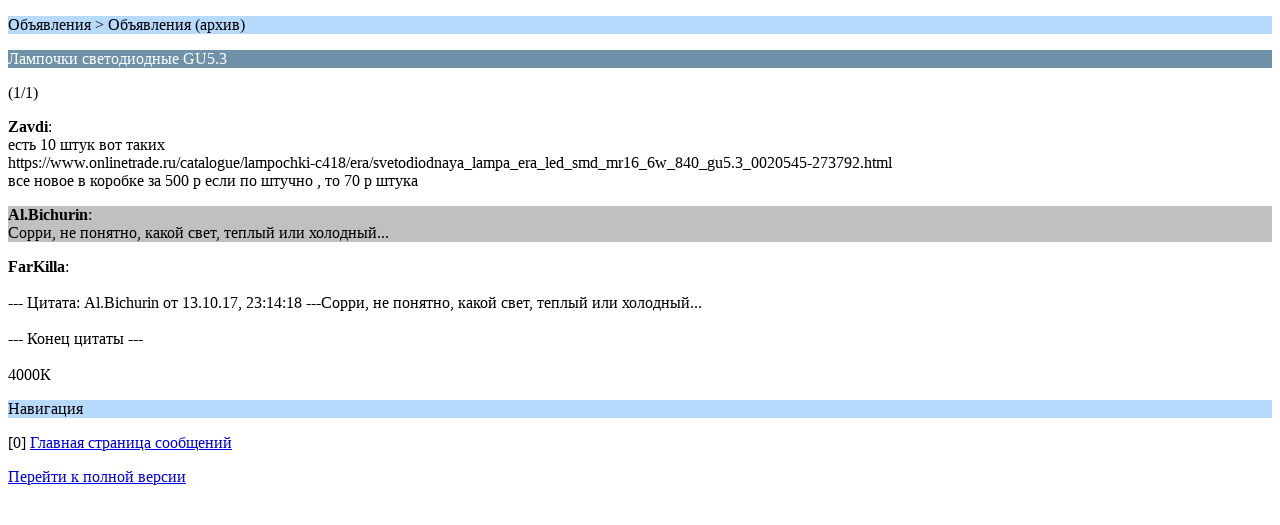

--- FILE ---
content_type: text/html; charset=UTF-8
request_url: https://forum.electrostal.com/index.php?PHPSESSID=n4jr9hbsa0d1cfjhj8gegh0691&topic=304833.0;wap2
body_size: 1003
content:
<?xml version="1.0" encoding="UTF-8"?>
<!DOCTYPE html PUBLIC "-//WAPFORUM//DTD XHTML Mobile 1.0//EN" "http://www.wapforum.org/DTD/xhtml-mobile10.dtd">
<html xmlns="http://www.w3.org/1999/xhtml">
	<head>
		<title>Лампочки светодиодные GU5.3</title>
		<link rel="canonical" href="https://forum.electrostal.com/index.php?PHPSESSID=n4jr9hbsa0d1cfjhj8gegh0691&amp;topic=304833.0" />
		<link rel="stylesheet" href="//forum.electrostal.com/Themes/default/css/wireless.css" type="text/css" />
	</head>
	<body>
		<p class="titlebg">Объявления > Объявления (архив)</p>
		<p class="catbg">Лампочки светодиодные GU5.3</p>
		<p class="windowbg">(1/1)</p>
		<p class="windowbg">
			<strong>Zavdi</strong>:
			<br />
			есть 10 штук вот таких<br />https://www.onlinetrade.ru/catalogue/lampochki-c418/era/svetodiodnaya_lampa_era_led_smd_mr16_6w_840_gu5.3_0020545-273792.html<br />все новое в коробке за 500 р если по штучно , то 70 р штука
		</p>
		<p class="windowbg2">
			<strong>Al.Bichurin</strong>:
			<br />
			Сорри, не понятно, какой свет, теплый или холодный...
		</p>
		<p class="windowbg">
			<strong>FarKilla</strong>:
			<br />
			<br />--- Цитата: Al.Bichurin от 13.10.17, 23:14:18 ---Сорри, не понятно, какой свет, теплый или холодный...<br /><br />--- Конец цитаты ---<br /><br />4000К
		</p>
		<p class="titlebg">Навигация</p>
		<p class="windowbg">[0] <a href="https://forum.electrostal.com/index.php?PHPSESSID=n4jr9hbsa0d1cfjhj8gegh0691&amp;board=71.0;wap2" accesskey="0">Главная страница сообщений</a></p>
		<a href="https://forum.electrostal.com/index.php?PHPSESSID=n4jr9hbsa0d1cfjhj8gegh0691&amp;topic=304833.0;nowap" rel="nofollow">Перейти к полной версии</a>
	</body>
</html>